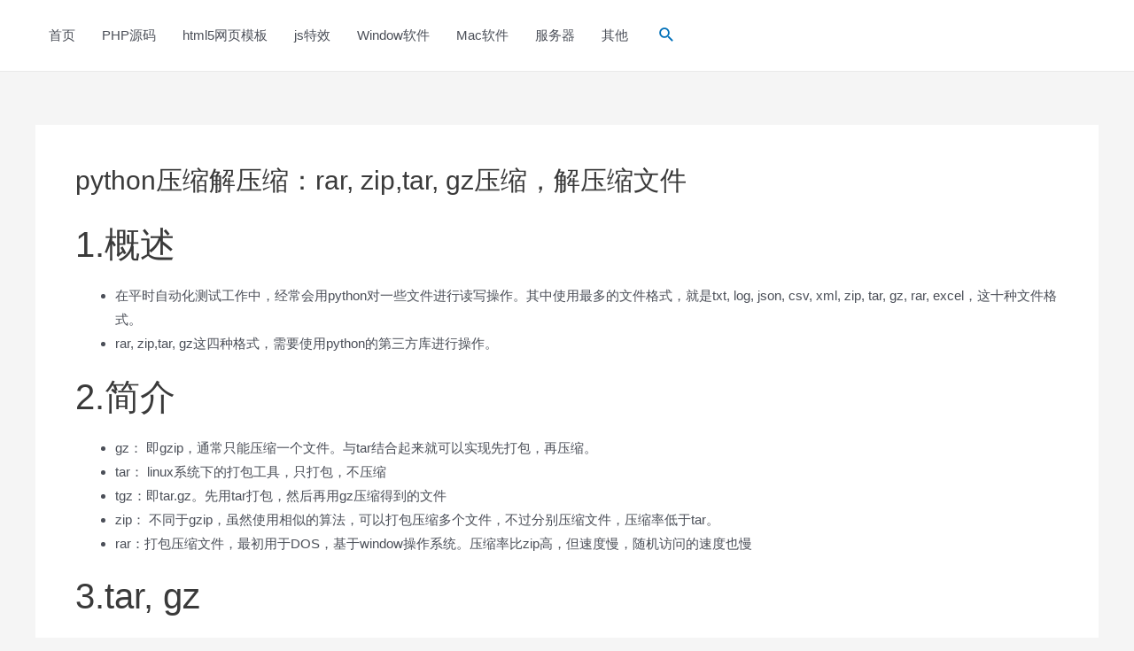

--- FILE ---
content_type: text/html; charset=utf-8
request_url: https://www.google.com/recaptcha/api2/aframe
body_size: 268
content:
<!DOCTYPE HTML><html><head><meta http-equiv="content-type" content="text/html; charset=UTF-8"></head><body><script nonce="IsD46EAVCFKJoQ5OTpmUKw">/** Anti-fraud and anti-abuse applications only. See google.com/recaptcha */ try{var clients={'sodar':'https://pagead2.googlesyndication.com/pagead/sodar?'};window.addEventListener("message",function(a){try{if(a.source===window.parent){var b=JSON.parse(a.data);var c=clients[b['id']];if(c){var d=document.createElement('img');d.src=c+b['params']+'&rc='+(localStorage.getItem("rc::a")?sessionStorage.getItem("rc::b"):"");window.document.body.appendChild(d);sessionStorage.setItem("rc::e",parseInt(sessionStorage.getItem("rc::e")||0)+1);localStorage.setItem("rc::h",'1770067465269');}}}catch(b){}});window.parent.postMessage("_grecaptcha_ready", "*");}catch(b){}</script></body></html>